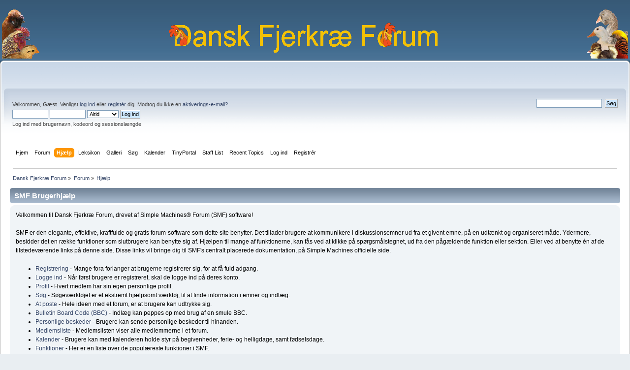

--- FILE ---
content_type: text/html; charset=UTF-8
request_url: https://fjerkrae.dk/prod/index.php?PHPSESSID=q6ge394fcn6actlf894fij4u34&action=help
body_size: 4589
content:
<!DOCTYPE html PUBLIC "-//W3C//DTD XHTML 1.0 Transitional//EN" "http://www.w3.org/TR/xhtml1/DTD/xhtml1-transitional.dtd">
<html xmlns="http://www.w3.org/1999/xhtml">
<head>
	<link rel="stylesheet" type="text/css" href="https://fjerkrae.dk/prod/Themes/default/css/index.css?fin20" />
	<link rel="stylesheet" type="text/css" href="https://fjerkrae.dk/prod/Themes/default/css/webkit.css" />
	<script type="text/javascript" src="https://fjerkrae.dk/prod/Themes/default/scripts/script.js?fin20"></script>
	<script type="text/javascript" src="https://fjerkrae.dk/prod/Themes/default/scripts/theme.js?fin20"></script>
	<script type="text/javascript"><!-- // --><![CDATA[
		var smf_theme_url = "https://fjerkrae.dk/prod/Themes/default";
		var smf_default_theme_url = "https://fjerkrae.dk/prod/Themes/default";
		var smf_images_url = "https://fjerkrae.dk/prod/Themes/default/images";
		var smf_scripturl = "https://fjerkrae.dk/prod/index.php?PHPSESSID=q6ge394fcn6actlf894fij4u34&amp;";
		var smf_iso_case_folding = false;
		var smf_charset = "UTF-8";
		var ajax_notification_text = "Indlæser...";
		var ajax_notification_cancel_text = "Anullér";
	// ]]></script>
	<meta http-equiv="Content-Type" content="text/html; charset=UTF-8" />
	<meta name="description" content="SMF Brugerhjælp" />
	<title>SMF Brugerhjælp</title>
	<link rel="help" href="https://fjerkrae.dk/prod/index.php?PHPSESSID=q6ge394fcn6actlf894fij4u34&amp;action=help" />
	<link rel="search" href="https://fjerkrae.dk/prod/index.php?PHPSESSID=q6ge394fcn6actlf894fij4u34&amp;action=search" />
	<link rel="contents" href="https://fjerkrae.dk/prod/index.php?PHPSESSID=q6ge394fcn6actlf894fij4u34&amp;" />
	<link rel="alternate" type="application/rss+xml" title="Dansk Fjerkræ Forum - RSS" href="https://fjerkrae.dk/prod/index.php?PHPSESSID=q6ge394fcn6actlf894fij4u34&amp;type=rss;action=.xml" /><script src="https://code.jquery.com/jquery-3.3.1.min.js"></script><meta name="viewport" content="width=device-width, initial-scale=1.0"/><!--[if lt IE 9]>
	<style type="text/css">
		  body {min-width:900px;}
	</style>
	<![endif]--><!--[if lt IE 7]>
	<style type="text/css">
	      #centerContainer {float: left;}
		  body {width:900px;}
	</style>
	<![endif]-->
	<link rel="stylesheet" type="text/css" href="https://fjerkrae.dk/prod/Themes/default/css/tp-style.css?fin160" />
	<style type="text/css">
		.block_leftcontainer,
		.block_rightcontainer,
		.block_topcontainer,
		.block_uppercontainer,
		.block_centercontainer,
		.block_frontcontainer,
		.block_lowercontainer,
		.block_bottomcontainer
		{
			padding-bottom: 4px;
		}
		#tpleftbarHeader
		{
			margin-right: 4px;
		}
		#tprightbarHeader
		{
			margin-left: 4px;
		}
	</style>
	  <script type="text/javascript"><!-- // --><![CDATA[
		
		var tpPanels = new Array();
		function togglepanel( targetID )
		{
			var pstate = 0;
			var panel = targetID;
			var img = "toggle_" + targetID;
			var ap = 0;

			if ( document.getElementById ) {
				target = document.getElementById( panel );
				if ( target.style.display == "none" ) {
					target.style.display = "";
					pstate = 1;
					removeFromArray(targetID, tpPanels);
					document.cookie="tp_panels=" + tpPanels.join(",") + "; expires=Wednesday, 01-Aug-2040 08:00:00 GMT";
					document.getElementById(img).src = 'https://fjerkrae.dk/prod/Themes/default/images/tinyportal/TPupshrink.png';
				}
				else {
					target.style.display = "none";
					pstate = 0;
					tpPanels.push(targetID);
					document.cookie="tp_panels=" + tpPanels.join(",") + "; expires=Wednesday, 01-Aug-2040 08:00:00 GMT";
					document.getElementById(img).src = 'https://fjerkrae.dk/prod/Themes/default/images/tinyportal/TPupshrink2.png';
				}
			}
		}
		function removeFromArray(value, array){
			for(var x=0;x<array.length;x++){
				if(array[x]==value){
					array.splice(x, 1);
				}
			}
			return array;
		}
		function inArray(value, array){
			for(var x=0;x<array.length;x++){
				if(array[x]==value){
					return 1;
				}
			}
			return 0;
		}
	// ]]></script>
        <link href="https://groups.tapatalk-cdn.com/static/manifest/manifest.json" rel="manifest">
        
        <meta name="apple-itunes-app" content="app-id=307880732, affiliate-data=at=10lR7C, app-argument=tapatalk://fjerkrae.dk/prod/?location=index" />
        
</head>
<body id="tpbody" class="tpcontnainer">
                <table width="100%" cellpadding="0" cellspacing="0" border="0">
                        <tr>
                                <td>
                                        <img height="100" src="https://fjerkrae.dk/prod/images/fjerkraelogo_left.png" style="margin: 4px;" alt="Dansk Fjerkræ Forum" />
                                </td>
                                <td align="center">

                                        <img  src="https://fjerkrae.dk/prod/images/dff_center.png" alt="Dansk Fjerkræ Forum" />
                                </td>
                                <td align="right">
                                        <img height="100" src="https://fjerkrae.dk/prod/images/fjerkraelogo_right.png" style="margin: 4px;" alt="Dansk Fjerkræ Forum" />
                                </td>
                        </tr>
                </table>

<div id="wrapper" style="width: 100%">
	<div id="header"><div class="frame">
		<div id="top_section">
			<h1 class="forumtitle">
			</h1>		</div>
		<div id="upper_section" class="middletext">
			<div class="user">
				<script type="text/javascript" src="https://fjerkrae.dk/prod/Themes/default/scripts/sha1.js"></script>
				<form id="guest_form" action="https://fjerkrae.dk/prod/index.php?PHPSESSID=q6ge394fcn6actlf894fij4u34&amp;action=login2" method="post" accept-charset="UTF-8"  onsubmit="hashLoginPassword(this, '775e19205c976dfdfc234a0e5c2ef188');">
					<div class="info">Velkommen, <strong>Gæst</strong>. Venligst <a href="https://fjerkrae.dk/prod/index.php?PHPSESSID=q6ge394fcn6actlf894fij4u34&amp;action=login">log ind</a> eller <a href="https://fjerkrae.dk/prod/index.php?PHPSESSID=q6ge394fcn6actlf894fij4u34&amp;action=register">registér</a> dig.
Modtog du ikke en <a href="https://fjerkrae.dk/prod/index.php?PHPSESSID=q6ge394fcn6actlf894fij4u34&amp;action=activate">aktiverings-e-mail?</a></div>
					<input type="text" name="user" size="10" class="input_text" />
					<input type="password" name="passwrd" size="10" class="input_password" />
					<select name="cookielength">
						<option value="60">1 Time</option>
						<option value="1440">1 dag</option>
						<option value="10080">1 uge</option>
						<option value="43200">1 måned</option>
						<option value="-1" selected="selected">Altid</option>
					</select>
					<input type="submit" value="Log ind" class="button_submit" /><br />
					<div class="info">Log ind med brugernavn, kodeord og sessionslængde</div>
					<input type="hidden" name="hash_passwrd" value="" /><input type="hidden" name="da321d6ff47" value="775e19205c976dfdfc234a0e5c2ef188" />
				</form>
			</div>
			<div class="news normaltext">
				<form id="search_form" action="https://fjerkrae.dk/prod/index.php?PHPSESSID=q6ge394fcn6actlf894fij4u34&amp;action=search2" method="post" accept-charset="UTF-8">
					<input type="text" name="search" value="" class="input_text" />&nbsp;
					<input type="submit" name="submit" value="Søg" class="button_submit" />
					<input type="hidden" name="advanced" value="0" /></form>
			</div>
		</div>
		<br class="clear" />
		<script type="text/javascript"><!-- // --><![CDATA[
			var oMainHeaderToggle = new smc_Toggle({
				bToggleEnabled: true,
				bCurrentlyCollapsed: false,
				aSwappableContainers: [
					'upper_section'
				],
				aSwapImages: [
					{
						sId: 'upshrink',
						srcExpanded: smf_images_url + '/upshrink.png',
						altExpanded: 'Formindsk eller ekspandér sidehovedet.',
						srcCollapsed: smf_images_url + '/upshrink2.png',
						altCollapsed: 'Formindsk eller ekspandér sidehovedet.'
					}
				],
				oThemeOptions: {
					bUseThemeSettings: false,
					sOptionName: 'collapse_header',
					sSessionVar: 'da321d6ff47',
					sSessionId: '775e19205c976dfdfc234a0e5c2ef188'
				},
				oCookieOptions: {
					bUseCookie: true,
					sCookieName: 'upshrink'
				}
			});
		// ]]></script>
		<div id="main_menu">
			<ul class="dropmenu" id="menu_nav">
				<li id="button_home">
					<a class="firstlevel" href="https://fjerkrae.dk/prod/index.php?PHPSESSID=q6ge394fcn6actlf894fij4u34&amp;">
						<span class="last firstlevel">Hjem</span>
					</a>
				</li>
				<li id="button_forum">
					<a class="firstlevel" href="https://fjerkrae.dk/prod/index.php?PHPSESSID=q6ge394fcn6actlf894fij4u34&amp;action=forum">
						<span class="firstlevel">Forum</span>
					</a>
				</li>
				<li id="button_help">
					<a class="active firstlevel" href="https://fjerkrae.dk/prod/index.php?PHPSESSID=q6ge394fcn6actlf894fij4u34&amp;action=help">
						<span class="firstlevel">Hjælp</span>
					</a>
					<ul>
						<li>
							<a href="https://fjerkrae.dk/prod/index.php?PHPSESSID=q6ge394fcn6actlf894fij4u34&amp;action=tpmod;sa=help">
								<span>TinyPortal</span>
							</a>
						</li>
					</ul>
				</li>
				<li id="button_custom1">
					<a class="firstlevel" href="https://fjerkrae.dk/leksikon">
						<span class="firstlevel">Leksikon</span>
					</a>
				</li>
				<li id="button_custom2">
					<a class="firstlevel" href="https://fjerkrae.dk/cpg1416">
						<span class="firstlevel">Galleri</span>
					</a>
				</li>
				<li id="button_search">
					<a class="firstlevel" href="https://fjerkrae.dk/prod/index.php?PHPSESSID=q6ge394fcn6actlf894fij4u34&amp;action=search">
						<span class="firstlevel">Søg</span>
					</a>
				</li>
				<li id="button_calendar">
					<a class="firstlevel" href="https://fjerkrae.dk/prod/index.php?PHPSESSID=q6ge394fcn6actlf894fij4u34&amp;action=calendar">
						<span class="firstlevel">Kalender</span>
					</a>
				</li>
				<li id="button_tpadmin">
					<a class="firstlevel" href="#">
						<span class="firstlevel">TinyPortal</span>
					</a>
					<ul>
						<li>
							<a href="https://fjerkrae.dk/prod/index.php?PHPSESSID=q6ge394fcn6actlf894fij4u34&amp;action=tpmod;dl">
								<span>Downloads</span>
							</a>
						</li>
					</ul>
				</li>
				<li id="button_staff">
					<a class="firstlevel" href="https://fjerkrae.dk/prod/index.php?PHPSESSID=q6ge394fcn6actlf894fij4u34&amp;action=staff">
						<span class="firstlevel">Staff List</span>
					</a>
				</li>
				<li id="button_recenttopics">
					<a class="firstlevel" href="https://fjerkrae.dk/prod/index.php?PHPSESSID=q6ge394fcn6actlf894fij4u34&amp;action=recenttopics">
						<span class="firstlevel">Recent Topics</span>
					</a>
				</li>
				<li id="button_login">
					<a class="firstlevel" href="https://fjerkrae.dk/prod/index.php?PHPSESSID=q6ge394fcn6actlf894fij4u34&amp;action=login">
						<span class="firstlevel">Log ind</span>
					</a>
				</li>
				<li id="button_register">
					<a class="firstlevel" href="https://fjerkrae.dk/prod/index.php?PHPSESSID=q6ge394fcn6actlf894fij4u34&amp;action=register">
						<span class="last firstlevel">Registrér</span>
					</a>
				</li>
			</ul>
		</div>
		<br class="clear" />
	</div></div>
	<div id="content_section"><div class="frame">
		<div id="main_content_section">
	<div class="navigate_section">
		<ul>
			<li>
				<a href="https://fjerkrae.dk/prod/index.php?PHPSESSID=q6ge394fcn6actlf894fij4u34&amp;"><span>Dansk Fjerkræ Forum</span></a> &#187;
			</li>
			<li>
				<a href="https://fjerkrae.dk/prod/index.php?PHPSESSID=q6ge394fcn6actlf894fij4u34&amp;action=forum"><span>Forum</span></a> &#187;
			</li>
			<li class="last">
				<a href="https://fjerkrae.dk/prod/index.php?PHPSESSID=q6ge394fcn6actlf894fij4u34&amp;action=help"><span>Hjælp</span></a>
			</li>
		</ul>
	</div><div class="nosides tp_responsive"><div id="mainContainer" style="clear: both;">
		<div id="centerContainer">
			<div id="tpcontentHeader">
			</div>
			<div class="cat_bar">
				<h3 class="catbg">SMF Brugerhjælp</h3>
			</div>
			<div id="help_container">
				<div class="windowbg2">
					<span class="topslice"><span></span></span>
					<div id="helpmain">
						<p>Velkommen til Dansk Fjerkræ Forum, drevet af Simple Machines&reg; Forum (SMF) software!</p>
						<p>SMF er den elegante, effektive, kraftfulde og gratis forum-software som dette site benytter. Det tillader brugere at kommunikere i diskussionsemner ud fra et givent emne, på en udtænkt og organiseret måde. Ydermere, besidder det en række funktioner som slutbrugere kan benytte sig af. Hjælpen til mange af funktionerne, kan fås ved at klikke på spørgsmålstegnet, ud fra den pågældende funktion eller sektion. Eller ved at benytte én af de tilstedeværende links på denne side. Disse links vil bringe dig til SMF's centralt placerede dokumentation, på Simple Machines officielle side.</p>
						<ul>
							<li><a href="http://wiki.simplemachines.org/smf/Registering/da" target="_blank" class="new_win">Registrering</a> - Mange fora forlanger at brugerne registrerer sig, for at få fuld adgang.</li>
							<li><a href="http://wiki.simplemachines.org/smf/Logging_In/da" target="_blank" class="new_win">Logge ind</a> - Når først brugere er registreret, skal de logge ind på deres konto.</li>
							<li><a href="http://wiki.simplemachines.org/smf/Profile/da" target="_blank" class="new_win">Profil</a> - Hvert medlem har sin egen personlige profil.</li>
							<li><a href="http://wiki.simplemachines.org/smf/Search/da" target="_blank" class="new_win">Søg</a> - Søgeværktøjet er et ekstremt hjælpsomt værktøj, til at finde information i emner og indlæg.</li>
							<li><a href="http://wiki.simplemachines.org/smf/Posting/da" target="_blank" class="new_win">At poste</a> - Hele ideen med et forum, er at brugere kan udtrykke sig.</li>
							<li><a href="http://wiki.simplemachines.org/smf/Bulletin_board_code/da" target="_blank" class="new_win">Bulletin Board Code (BBC)</a> - Indlæg kan peppes op med brug af en smule BBC.</li>
							<li><a href="http://wiki.simplemachines.org/smf/Personal_messages/da" target="_blank" class="new_win">Personlige beskeder</a> - Brugere kan sende personlige beskeder til hinanden.</li>
							<li><a href="http://wiki.simplemachines.org/smf/Memberlist/da" target="_blank" class="new_win">Medlemsliste</a> - Medlemslisten viser alle medlemmerne i et forum.</li>
							<li><a href="http://wiki.simplemachines.org/smf/Calendar/da" target="_blank" class="new_win">Kalender</a> - Brugere kan med kalenderen holde styr på begivenheder, ferie- og helligdage, samt fødselsdage.</li>
							<li><a href="http://wiki.simplemachines.org/smf/Features/da" target="_blank" class="new_win">Funktioner</a> - Her er en liste over de populæreste funktioner i SMF.</li>
						</ul>
						<p>For yderligere information om hvordan SMF benyttes, kan du besøge <a href="http://wiki.simplemachines.org/smf" target="_blank" class="new_win">Simple Machines Documentation Wiki</a> eller læse <a href="https://fjerkrae.dk/prod/index.php?PHPSESSID=q6ge394fcn6actlf894fij4u34&amp;action=credits">Support & Credits</a> for at finde ud af hvem der har gjort SMF til hvad det er i dag.</p>
					</div>
					<span class="botslice"><span></span></span>
				</div>
			</div></div><p class="clearthefloat" style="padding:0px;margin:0px;"></p>
	</div></div>
		</div>
	</div></div>
	<div id="footer_section"><div class="frame">
		<ul class="reset">
			<li class="copyright">
			<span class="smalltext" style="display: inline; visibility: visible; font-family: Verdana, Arial, sans-serif;"><a href="https://fjerkrae.dk/prod/index.php?PHPSESSID=q6ge394fcn6actlf894fij4u34&amp;action=credits" title="Simple Machines Forum" target="_blank" class="new_win">SMF 2.0.15</a> |
 <a href="http://www.simplemachines.org/about/smf/license.php" title="License" target="_blank" class="new_win">SMF &copy; 2016</a>, <a href="http://www.simplemachines.org" title="Simple Machines" target="_blank" class="new_win">Simple Machines</a><br /><a target="_blank" href="https://www.tinyportal.net" title="TinyPortal">TinyPortal 1.6.3</a> &copy; <a href="https://fjerkrae.dk/prod/index.php?PHPSESSID=q6ge394fcn6actlf894fij4u34&amp;action=tpmod;sa=credits" title="Credits">2005-2019</a>
			</span></li>
			<li><a id="button_xhtml" href="http://validator.w3.org/check?uri=referer" target="_blank" class="new_win" title="Gyldig XHTML 1.0!"><span>XHTML</span></a></li>
			<li><a id="button_rss" href="https://fjerkrae.dk/prod/index.php?PHPSESSID=q6ge394fcn6actlf894fij4u34&amp;action=.xml;type=rss" class="new_win"><span>RSS</span></a></li>
			<li class="last"><a id="button_wap2" href="https://fjerkrae.dk/prod/index.php?PHPSESSID=q6ge394fcn6actlf894fij4u34&amp;wap2" class="new_win"><span>WAP2</span></a></li>
		</ul>
		<p>Siden oprettet på 0.017 sekunder med 19 forespørgsler.</p>
	</div></div>
</div>
</body></html>